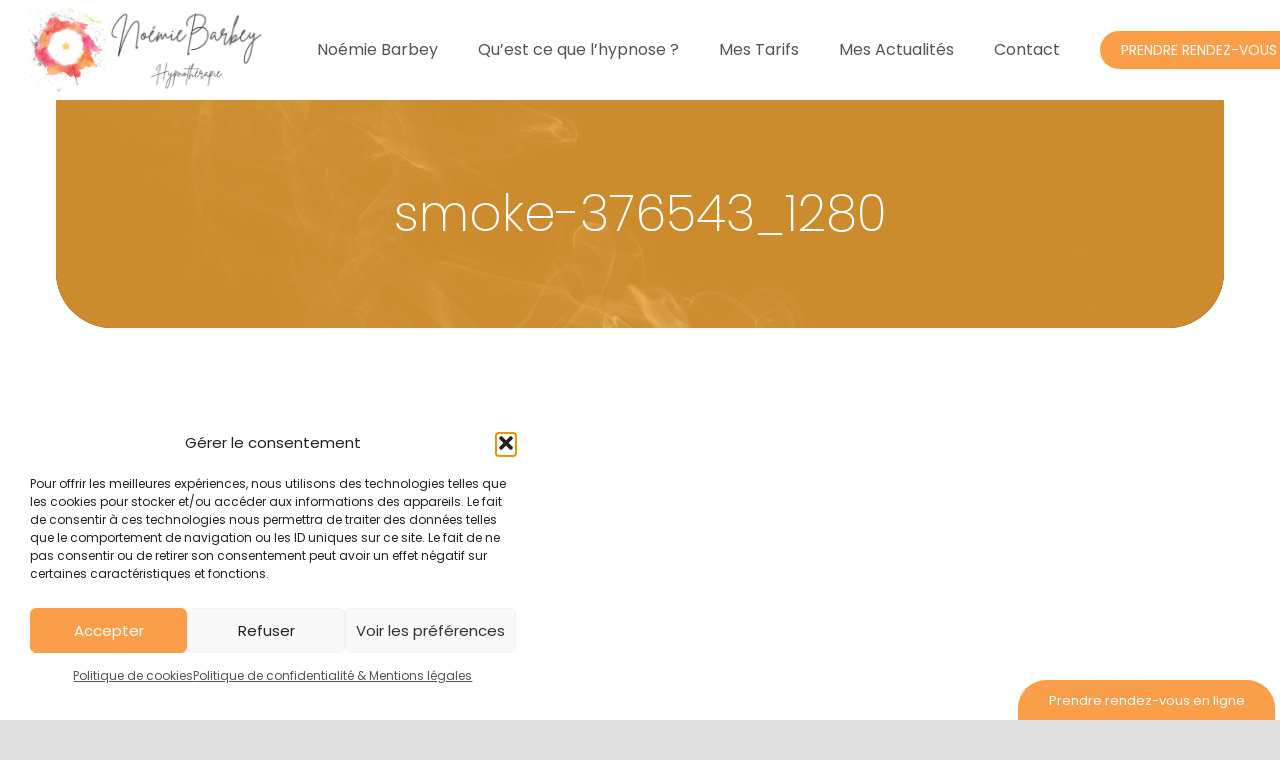

--- FILE ---
content_type: text/html; charset=utf-8
request_url: https://www.google.com/recaptcha/api2/anchor?ar=1&k=6LflphMjAAAAAHOEv5NkcnIHLZAmuSDdcd28yrCz&co=aHR0cHM6Ly9oeXBub2JlcnJ5LmNvbTo0NDM.&hl=en&v=PoyoqOPhxBO7pBk68S4YbpHZ&size=invisible&anchor-ms=20000&execute-ms=30000&cb=g0g3xpskb5y3
body_size: 48766
content:
<!DOCTYPE HTML><html dir="ltr" lang="en"><head><meta http-equiv="Content-Type" content="text/html; charset=UTF-8">
<meta http-equiv="X-UA-Compatible" content="IE=edge">
<title>reCAPTCHA</title>
<style type="text/css">
/* cyrillic-ext */
@font-face {
  font-family: 'Roboto';
  font-style: normal;
  font-weight: 400;
  font-stretch: 100%;
  src: url(//fonts.gstatic.com/s/roboto/v48/KFO7CnqEu92Fr1ME7kSn66aGLdTylUAMa3GUBHMdazTgWw.woff2) format('woff2');
  unicode-range: U+0460-052F, U+1C80-1C8A, U+20B4, U+2DE0-2DFF, U+A640-A69F, U+FE2E-FE2F;
}
/* cyrillic */
@font-face {
  font-family: 'Roboto';
  font-style: normal;
  font-weight: 400;
  font-stretch: 100%;
  src: url(//fonts.gstatic.com/s/roboto/v48/KFO7CnqEu92Fr1ME7kSn66aGLdTylUAMa3iUBHMdazTgWw.woff2) format('woff2');
  unicode-range: U+0301, U+0400-045F, U+0490-0491, U+04B0-04B1, U+2116;
}
/* greek-ext */
@font-face {
  font-family: 'Roboto';
  font-style: normal;
  font-weight: 400;
  font-stretch: 100%;
  src: url(//fonts.gstatic.com/s/roboto/v48/KFO7CnqEu92Fr1ME7kSn66aGLdTylUAMa3CUBHMdazTgWw.woff2) format('woff2');
  unicode-range: U+1F00-1FFF;
}
/* greek */
@font-face {
  font-family: 'Roboto';
  font-style: normal;
  font-weight: 400;
  font-stretch: 100%;
  src: url(//fonts.gstatic.com/s/roboto/v48/KFO7CnqEu92Fr1ME7kSn66aGLdTylUAMa3-UBHMdazTgWw.woff2) format('woff2');
  unicode-range: U+0370-0377, U+037A-037F, U+0384-038A, U+038C, U+038E-03A1, U+03A3-03FF;
}
/* math */
@font-face {
  font-family: 'Roboto';
  font-style: normal;
  font-weight: 400;
  font-stretch: 100%;
  src: url(//fonts.gstatic.com/s/roboto/v48/KFO7CnqEu92Fr1ME7kSn66aGLdTylUAMawCUBHMdazTgWw.woff2) format('woff2');
  unicode-range: U+0302-0303, U+0305, U+0307-0308, U+0310, U+0312, U+0315, U+031A, U+0326-0327, U+032C, U+032F-0330, U+0332-0333, U+0338, U+033A, U+0346, U+034D, U+0391-03A1, U+03A3-03A9, U+03B1-03C9, U+03D1, U+03D5-03D6, U+03F0-03F1, U+03F4-03F5, U+2016-2017, U+2034-2038, U+203C, U+2040, U+2043, U+2047, U+2050, U+2057, U+205F, U+2070-2071, U+2074-208E, U+2090-209C, U+20D0-20DC, U+20E1, U+20E5-20EF, U+2100-2112, U+2114-2115, U+2117-2121, U+2123-214F, U+2190, U+2192, U+2194-21AE, U+21B0-21E5, U+21F1-21F2, U+21F4-2211, U+2213-2214, U+2216-22FF, U+2308-230B, U+2310, U+2319, U+231C-2321, U+2336-237A, U+237C, U+2395, U+239B-23B7, U+23D0, U+23DC-23E1, U+2474-2475, U+25AF, U+25B3, U+25B7, U+25BD, U+25C1, U+25CA, U+25CC, U+25FB, U+266D-266F, U+27C0-27FF, U+2900-2AFF, U+2B0E-2B11, U+2B30-2B4C, U+2BFE, U+3030, U+FF5B, U+FF5D, U+1D400-1D7FF, U+1EE00-1EEFF;
}
/* symbols */
@font-face {
  font-family: 'Roboto';
  font-style: normal;
  font-weight: 400;
  font-stretch: 100%;
  src: url(//fonts.gstatic.com/s/roboto/v48/KFO7CnqEu92Fr1ME7kSn66aGLdTylUAMaxKUBHMdazTgWw.woff2) format('woff2');
  unicode-range: U+0001-000C, U+000E-001F, U+007F-009F, U+20DD-20E0, U+20E2-20E4, U+2150-218F, U+2190, U+2192, U+2194-2199, U+21AF, U+21E6-21F0, U+21F3, U+2218-2219, U+2299, U+22C4-22C6, U+2300-243F, U+2440-244A, U+2460-24FF, U+25A0-27BF, U+2800-28FF, U+2921-2922, U+2981, U+29BF, U+29EB, U+2B00-2BFF, U+4DC0-4DFF, U+FFF9-FFFB, U+10140-1018E, U+10190-1019C, U+101A0, U+101D0-101FD, U+102E0-102FB, U+10E60-10E7E, U+1D2C0-1D2D3, U+1D2E0-1D37F, U+1F000-1F0FF, U+1F100-1F1AD, U+1F1E6-1F1FF, U+1F30D-1F30F, U+1F315, U+1F31C, U+1F31E, U+1F320-1F32C, U+1F336, U+1F378, U+1F37D, U+1F382, U+1F393-1F39F, U+1F3A7-1F3A8, U+1F3AC-1F3AF, U+1F3C2, U+1F3C4-1F3C6, U+1F3CA-1F3CE, U+1F3D4-1F3E0, U+1F3ED, U+1F3F1-1F3F3, U+1F3F5-1F3F7, U+1F408, U+1F415, U+1F41F, U+1F426, U+1F43F, U+1F441-1F442, U+1F444, U+1F446-1F449, U+1F44C-1F44E, U+1F453, U+1F46A, U+1F47D, U+1F4A3, U+1F4B0, U+1F4B3, U+1F4B9, U+1F4BB, U+1F4BF, U+1F4C8-1F4CB, U+1F4D6, U+1F4DA, U+1F4DF, U+1F4E3-1F4E6, U+1F4EA-1F4ED, U+1F4F7, U+1F4F9-1F4FB, U+1F4FD-1F4FE, U+1F503, U+1F507-1F50B, U+1F50D, U+1F512-1F513, U+1F53E-1F54A, U+1F54F-1F5FA, U+1F610, U+1F650-1F67F, U+1F687, U+1F68D, U+1F691, U+1F694, U+1F698, U+1F6AD, U+1F6B2, U+1F6B9-1F6BA, U+1F6BC, U+1F6C6-1F6CF, U+1F6D3-1F6D7, U+1F6E0-1F6EA, U+1F6F0-1F6F3, U+1F6F7-1F6FC, U+1F700-1F7FF, U+1F800-1F80B, U+1F810-1F847, U+1F850-1F859, U+1F860-1F887, U+1F890-1F8AD, U+1F8B0-1F8BB, U+1F8C0-1F8C1, U+1F900-1F90B, U+1F93B, U+1F946, U+1F984, U+1F996, U+1F9E9, U+1FA00-1FA6F, U+1FA70-1FA7C, U+1FA80-1FA89, U+1FA8F-1FAC6, U+1FACE-1FADC, U+1FADF-1FAE9, U+1FAF0-1FAF8, U+1FB00-1FBFF;
}
/* vietnamese */
@font-face {
  font-family: 'Roboto';
  font-style: normal;
  font-weight: 400;
  font-stretch: 100%;
  src: url(//fonts.gstatic.com/s/roboto/v48/KFO7CnqEu92Fr1ME7kSn66aGLdTylUAMa3OUBHMdazTgWw.woff2) format('woff2');
  unicode-range: U+0102-0103, U+0110-0111, U+0128-0129, U+0168-0169, U+01A0-01A1, U+01AF-01B0, U+0300-0301, U+0303-0304, U+0308-0309, U+0323, U+0329, U+1EA0-1EF9, U+20AB;
}
/* latin-ext */
@font-face {
  font-family: 'Roboto';
  font-style: normal;
  font-weight: 400;
  font-stretch: 100%;
  src: url(//fonts.gstatic.com/s/roboto/v48/KFO7CnqEu92Fr1ME7kSn66aGLdTylUAMa3KUBHMdazTgWw.woff2) format('woff2');
  unicode-range: U+0100-02BA, U+02BD-02C5, U+02C7-02CC, U+02CE-02D7, U+02DD-02FF, U+0304, U+0308, U+0329, U+1D00-1DBF, U+1E00-1E9F, U+1EF2-1EFF, U+2020, U+20A0-20AB, U+20AD-20C0, U+2113, U+2C60-2C7F, U+A720-A7FF;
}
/* latin */
@font-face {
  font-family: 'Roboto';
  font-style: normal;
  font-weight: 400;
  font-stretch: 100%;
  src: url(//fonts.gstatic.com/s/roboto/v48/KFO7CnqEu92Fr1ME7kSn66aGLdTylUAMa3yUBHMdazQ.woff2) format('woff2');
  unicode-range: U+0000-00FF, U+0131, U+0152-0153, U+02BB-02BC, U+02C6, U+02DA, U+02DC, U+0304, U+0308, U+0329, U+2000-206F, U+20AC, U+2122, U+2191, U+2193, U+2212, U+2215, U+FEFF, U+FFFD;
}
/* cyrillic-ext */
@font-face {
  font-family: 'Roboto';
  font-style: normal;
  font-weight: 500;
  font-stretch: 100%;
  src: url(//fonts.gstatic.com/s/roboto/v48/KFO7CnqEu92Fr1ME7kSn66aGLdTylUAMa3GUBHMdazTgWw.woff2) format('woff2');
  unicode-range: U+0460-052F, U+1C80-1C8A, U+20B4, U+2DE0-2DFF, U+A640-A69F, U+FE2E-FE2F;
}
/* cyrillic */
@font-face {
  font-family: 'Roboto';
  font-style: normal;
  font-weight: 500;
  font-stretch: 100%;
  src: url(//fonts.gstatic.com/s/roboto/v48/KFO7CnqEu92Fr1ME7kSn66aGLdTylUAMa3iUBHMdazTgWw.woff2) format('woff2');
  unicode-range: U+0301, U+0400-045F, U+0490-0491, U+04B0-04B1, U+2116;
}
/* greek-ext */
@font-face {
  font-family: 'Roboto';
  font-style: normal;
  font-weight: 500;
  font-stretch: 100%;
  src: url(//fonts.gstatic.com/s/roboto/v48/KFO7CnqEu92Fr1ME7kSn66aGLdTylUAMa3CUBHMdazTgWw.woff2) format('woff2');
  unicode-range: U+1F00-1FFF;
}
/* greek */
@font-face {
  font-family: 'Roboto';
  font-style: normal;
  font-weight: 500;
  font-stretch: 100%;
  src: url(//fonts.gstatic.com/s/roboto/v48/KFO7CnqEu92Fr1ME7kSn66aGLdTylUAMa3-UBHMdazTgWw.woff2) format('woff2');
  unicode-range: U+0370-0377, U+037A-037F, U+0384-038A, U+038C, U+038E-03A1, U+03A3-03FF;
}
/* math */
@font-face {
  font-family: 'Roboto';
  font-style: normal;
  font-weight: 500;
  font-stretch: 100%;
  src: url(//fonts.gstatic.com/s/roboto/v48/KFO7CnqEu92Fr1ME7kSn66aGLdTylUAMawCUBHMdazTgWw.woff2) format('woff2');
  unicode-range: U+0302-0303, U+0305, U+0307-0308, U+0310, U+0312, U+0315, U+031A, U+0326-0327, U+032C, U+032F-0330, U+0332-0333, U+0338, U+033A, U+0346, U+034D, U+0391-03A1, U+03A3-03A9, U+03B1-03C9, U+03D1, U+03D5-03D6, U+03F0-03F1, U+03F4-03F5, U+2016-2017, U+2034-2038, U+203C, U+2040, U+2043, U+2047, U+2050, U+2057, U+205F, U+2070-2071, U+2074-208E, U+2090-209C, U+20D0-20DC, U+20E1, U+20E5-20EF, U+2100-2112, U+2114-2115, U+2117-2121, U+2123-214F, U+2190, U+2192, U+2194-21AE, U+21B0-21E5, U+21F1-21F2, U+21F4-2211, U+2213-2214, U+2216-22FF, U+2308-230B, U+2310, U+2319, U+231C-2321, U+2336-237A, U+237C, U+2395, U+239B-23B7, U+23D0, U+23DC-23E1, U+2474-2475, U+25AF, U+25B3, U+25B7, U+25BD, U+25C1, U+25CA, U+25CC, U+25FB, U+266D-266F, U+27C0-27FF, U+2900-2AFF, U+2B0E-2B11, U+2B30-2B4C, U+2BFE, U+3030, U+FF5B, U+FF5D, U+1D400-1D7FF, U+1EE00-1EEFF;
}
/* symbols */
@font-face {
  font-family: 'Roboto';
  font-style: normal;
  font-weight: 500;
  font-stretch: 100%;
  src: url(//fonts.gstatic.com/s/roboto/v48/KFO7CnqEu92Fr1ME7kSn66aGLdTylUAMaxKUBHMdazTgWw.woff2) format('woff2');
  unicode-range: U+0001-000C, U+000E-001F, U+007F-009F, U+20DD-20E0, U+20E2-20E4, U+2150-218F, U+2190, U+2192, U+2194-2199, U+21AF, U+21E6-21F0, U+21F3, U+2218-2219, U+2299, U+22C4-22C6, U+2300-243F, U+2440-244A, U+2460-24FF, U+25A0-27BF, U+2800-28FF, U+2921-2922, U+2981, U+29BF, U+29EB, U+2B00-2BFF, U+4DC0-4DFF, U+FFF9-FFFB, U+10140-1018E, U+10190-1019C, U+101A0, U+101D0-101FD, U+102E0-102FB, U+10E60-10E7E, U+1D2C0-1D2D3, U+1D2E0-1D37F, U+1F000-1F0FF, U+1F100-1F1AD, U+1F1E6-1F1FF, U+1F30D-1F30F, U+1F315, U+1F31C, U+1F31E, U+1F320-1F32C, U+1F336, U+1F378, U+1F37D, U+1F382, U+1F393-1F39F, U+1F3A7-1F3A8, U+1F3AC-1F3AF, U+1F3C2, U+1F3C4-1F3C6, U+1F3CA-1F3CE, U+1F3D4-1F3E0, U+1F3ED, U+1F3F1-1F3F3, U+1F3F5-1F3F7, U+1F408, U+1F415, U+1F41F, U+1F426, U+1F43F, U+1F441-1F442, U+1F444, U+1F446-1F449, U+1F44C-1F44E, U+1F453, U+1F46A, U+1F47D, U+1F4A3, U+1F4B0, U+1F4B3, U+1F4B9, U+1F4BB, U+1F4BF, U+1F4C8-1F4CB, U+1F4D6, U+1F4DA, U+1F4DF, U+1F4E3-1F4E6, U+1F4EA-1F4ED, U+1F4F7, U+1F4F9-1F4FB, U+1F4FD-1F4FE, U+1F503, U+1F507-1F50B, U+1F50D, U+1F512-1F513, U+1F53E-1F54A, U+1F54F-1F5FA, U+1F610, U+1F650-1F67F, U+1F687, U+1F68D, U+1F691, U+1F694, U+1F698, U+1F6AD, U+1F6B2, U+1F6B9-1F6BA, U+1F6BC, U+1F6C6-1F6CF, U+1F6D3-1F6D7, U+1F6E0-1F6EA, U+1F6F0-1F6F3, U+1F6F7-1F6FC, U+1F700-1F7FF, U+1F800-1F80B, U+1F810-1F847, U+1F850-1F859, U+1F860-1F887, U+1F890-1F8AD, U+1F8B0-1F8BB, U+1F8C0-1F8C1, U+1F900-1F90B, U+1F93B, U+1F946, U+1F984, U+1F996, U+1F9E9, U+1FA00-1FA6F, U+1FA70-1FA7C, U+1FA80-1FA89, U+1FA8F-1FAC6, U+1FACE-1FADC, U+1FADF-1FAE9, U+1FAF0-1FAF8, U+1FB00-1FBFF;
}
/* vietnamese */
@font-face {
  font-family: 'Roboto';
  font-style: normal;
  font-weight: 500;
  font-stretch: 100%;
  src: url(//fonts.gstatic.com/s/roboto/v48/KFO7CnqEu92Fr1ME7kSn66aGLdTylUAMa3OUBHMdazTgWw.woff2) format('woff2');
  unicode-range: U+0102-0103, U+0110-0111, U+0128-0129, U+0168-0169, U+01A0-01A1, U+01AF-01B0, U+0300-0301, U+0303-0304, U+0308-0309, U+0323, U+0329, U+1EA0-1EF9, U+20AB;
}
/* latin-ext */
@font-face {
  font-family: 'Roboto';
  font-style: normal;
  font-weight: 500;
  font-stretch: 100%;
  src: url(//fonts.gstatic.com/s/roboto/v48/KFO7CnqEu92Fr1ME7kSn66aGLdTylUAMa3KUBHMdazTgWw.woff2) format('woff2');
  unicode-range: U+0100-02BA, U+02BD-02C5, U+02C7-02CC, U+02CE-02D7, U+02DD-02FF, U+0304, U+0308, U+0329, U+1D00-1DBF, U+1E00-1E9F, U+1EF2-1EFF, U+2020, U+20A0-20AB, U+20AD-20C0, U+2113, U+2C60-2C7F, U+A720-A7FF;
}
/* latin */
@font-face {
  font-family: 'Roboto';
  font-style: normal;
  font-weight: 500;
  font-stretch: 100%;
  src: url(//fonts.gstatic.com/s/roboto/v48/KFO7CnqEu92Fr1ME7kSn66aGLdTylUAMa3yUBHMdazQ.woff2) format('woff2');
  unicode-range: U+0000-00FF, U+0131, U+0152-0153, U+02BB-02BC, U+02C6, U+02DA, U+02DC, U+0304, U+0308, U+0329, U+2000-206F, U+20AC, U+2122, U+2191, U+2193, U+2212, U+2215, U+FEFF, U+FFFD;
}
/* cyrillic-ext */
@font-face {
  font-family: 'Roboto';
  font-style: normal;
  font-weight: 900;
  font-stretch: 100%;
  src: url(//fonts.gstatic.com/s/roboto/v48/KFO7CnqEu92Fr1ME7kSn66aGLdTylUAMa3GUBHMdazTgWw.woff2) format('woff2');
  unicode-range: U+0460-052F, U+1C80-1C8A, U+20B4, U+2DE0-2DFF, U+A640-A69F, U+FE2E-FE2F;
}
/* cyrillic */
@font-face {
  font-family: 'Roboto';
  font-style: normal;
  font-weight: 900;
  font-stretch: 100%;
  src: url(//fonts.gstatic.com/s/roboto/v48/KFO7CnqEu92Fr1ME7kSn66aGLdTylUAMa3iUBHMdazTgWw.woff2) format('woff2');
  unicode-range: U+0301, U+0400-045F, U+0490-0491, U+04B0-04B1, U+2116;
}
/* greek-ext */
@font-face {
  font-family: 'Roboto';
  font-style: normal;
  font-weight: 900;
  font-stretch: 100%;
  src: url(//fonts.gstatic.com/s/roboto/v48/KFO7CnqEu92Fr1ME7kSn66aGLdTylUAMa3CUBHMdazTgWw.woff2) format('woff2');
  unicode-range: U+1F00-1FFF;
}
/* greek */
@font-face {
  font-family: 'Roboto';
  font-style: normal;
  font-weight: 900;
  font-stretch: 100%;
  src: url(//fonts.gstatic.com/s/roboto/v48/KFO7CnqEu92Fr1ME7kSn66aGLdTylUAMa3-UBHMdazTgWw.woff2) format('woff2');
  unicode-range: U+0370-0377, U+037A-037F, U+0384-038A, U+038C, U+038E-03A1, U+03A3-03FF;
}
/* math */
@font-face {
  font-family: 'Roboto';
  font-style: normal;
  font-weight: 900;
  font-stretch: 100%;
  src: url(//fonts.gstatic.com/s/roboto/v48/KFO7CnqEu92Fr1ME7kSn66aGLdTylUAMawCUBHMdazTgWw.woff2) format('woff2');
  unicode-range: U+0302-0303, U+0305, U+0307-0308, U+0310, U+0312, U+0315, U+031A, U+0326-0327, U+032C, U+032F-0330, U+0332-0333, U+0338, U+033A, U+0346, U+034D, U+0391-03A1, U+03A3-03A9, U+03B1-03C9, U+03D1, U+03D5-03D6, U+03F0-03F1, U+03F4-03F5, U+2016-2017, U+2034-2038, U+203C, U+2040, U+2043, U+2047, U+2050, U+2057, U+205F, U+2070-2071, U+2074-208E, U+2090-209C, U+20D0-20DC, U+20E1, U+20E5-20EF, U+2100-2112, U+2114-2115, U+2117-2121, U+2123-214F, U+2190, U+2192, U+2194-21AE, U+21B0-21E5, U+21F1-21F2, U+21F4-2211, U+2213-2214, U+2216-22FF, U+2308-230B, U+2310, U+2319, U+231C-2321, U+2336-237A, U+237C, U+2395, U+239B-23B7, U+23D0, U+23DC-23E1, U+2474-2475, U+25AF, U+25B3, U+25B7, U+25BD, U+25C1, U+25CA, U+25CC, U+25FB, U+266D-266F, U+27C0-27FF, U+2900-2AFF, U+2B0E-2B11, U+2B30-2B4C, U+2BFE, U+3030, U+FF5B, U+FF5D, U+1D400-1D7FF, U+1EE00-1EEFF;
}
/* symbols */
@font-face {
  font-family: 'Roboto';
  font-style: normal;
  font-weight: 900;
  font-stretch: 100%;
  src: url(//fonts.gstatic.com/s/roboto/v48/KFO7CnqEu92Fr1ME7kSn66aGLdTylUAMaxKUBHMdazTgWw.woff2) format('woff2');
  unicode-range: U+0001-000C, U+000E-001F, U+007F-009F, U+20DD-20E0, U+20E2-20E4, U+2150-218F, U+2190, U+2192, U+2194-2199, U+21AF, U+21E6-21F0, U+21F3, U+2218-2219, U+2299, U+22C4-22C6, U+2300-243F, U+2440-244A, U+2460-24FF, U+25A0-27BF, U+2800-28FF, U+2921-2922, U+2981, U+29BF, U+29EB, U+2B00-2BFF, U+4DC0-4DFF, U+FFF9-FFFB, U+10140-1018E, U+10190-1019C, U+101A0, U+101D0-101FD, U+102E0-102FB, U+10E60-10E7E, U+1D2C0-1D2D3, U+1D2E0-1D37F, U+1F000-1F0FF, U+1F100-1F1AD, U+1F1E6-1F1FF, U+1F30D-1F30F, U+1F315, U+1F31C, U+1F31E, U+1F320-1F32C, U+1F336, U+1F378, U+1F37D, U+1F382, U+1F393-1F39F, U+1F3A7-1F3A8, U+1F3AC-1F3AF, U+1F3C2, U+1F3C4-1F3C6, U+1F3CA-1F3CE, U+1F3D4-1F3E0, U+1F3ED, U+1F3F1-1F3F3, U+1F3F5-1F3F7, U+1F408, U+1F415, U+1F41F, U+1F426, U+1F43F, U+1F441-1F442, U+1F444, U+1F446-1F449, U+1F44C-1F44E, U+1F453, U+1F46A, U+1F47D, U+1F4A3, U+1F4B0, U+1F4B3, U+1F4B9, U+1F4BB, U+1F4BF, U+1F4C8-1F4CB, U+1F4D6, U+1F4DA, U+1F4DF, U+1F4E3-1F4E6, U+1F4EA-1F4ED, U+1F4F7, U+1F4F9-1F4FB, U+1F4FD-1F4FE, U+1F503, U+1F507-1F50B, U+1F50D, U+1F512-1F513, U+1F53E-1F54A, U+1F54F-1F5FA, U+1F610, U+1F650-1F67F, U+1F687, U+1F68D, U+1F691, U+1F694, U+1F698, U+1F6AD, U+1F6B2, U+1F6B9-1F6BA, U+1F6BC, U+1F6C6-1F6CF, U+1F6D3-1F6D7, U+1F6E0-1F6EA, U+1F6F0-1F6F3, U+1F6F7-1F6FC, U+1F700-1F7FF, U+1F800-1F80B, U+1F810-1F847, U+1F850-1F859, U+1F860-1F887, U+1F890-1F8AD, U+1F8B0-1F8BB, U+1F8C0-1F8C1, U+1F900-1F90B, U+1F93B, U+1F946, U+1F984, U+1F996, U+1F9E9, U+1FA00-1FA6F, U+1FA70-1FA7C, U+1FA80-1FA89, U+1FA8F-1FAC6, U+1FACE-1FADC, U+1FADF-1FAE9, U+1FAF0-1FAF8, U+1FB00-1FBFF;
}
/* vietnamese */
@font-face {
  font-family: 'Roboto';
  font-style: normal;
  font-weight: 900;
  font-stretch: 100%;
  src: url(//fonts.gstatic.com/s/roboto/v48/KFO7CnqEu92Fr1ME7kSn66aGLdTylUAMa3OUBHMdazTgWw.woff2) format('woff2');
  unicode-range: U+0102-0103, U+0110-0111, U+0128-0129, U+0168-0169, U+01A0-01A1, U+01AF-01B0, U+0300-0301, U+0303-0304, U+0308-0309, U+0323, U+0329, U+1EA0-1EF9, U+20AB;
}
/* latin-ext */
@font-face {
  font-family: 'Roboto';
  font-style: normal;
  font-weight: 900;
  font-stretch: 100%;
  src: url(//fonts.gstatic.com/s/roboto/v48/KFO7CnqEu92Fr1ME7kSn66aGLdTylUAMa3KUBHMdazTgWw.woff2) format('woff2');
  unicode-range: U+0100-02BA, U+02BD-02C5, U+02C7-02CC, U+02CE-02D7, U+02DD-02FF, U+0304, U+0308, U+0329, U+1D00-1DBF, U+1E00-1E9F, U+1EF2-1EFF, U+2020, U+20A0-20AB, U+20AD-20C0, U+2113, U+2C60-2C7F, U+A720-A7FF;
}
/* latin */
@font-face {
  font-family: 'Roboto';
  font-style: normal;
  font-weight: 900;
  font-stretch: 100%;
  src: url(//fonts.gstatic.com/s/roboto/v48/KFO7CnqEu92Fr1ME7kSn66aGLdTylUAMa3yUBHMdazQ.woff2) format('woff2');
  unicode-range: U+0000-00FF, U+0131, U+0152-0153, U+02BB-02BC, U+02C6, U+02DA, U+02DC, U+0304, U+0308, U+0329, U+2000-206F, U+20AC, U+2122, U+2191, U+2193, U+2212, U+2215, U+FEFF, U+FFFD;
}

</style>
<link rel="stylesheet" type="text/css" href="https://www.gstatic.com/recaptcha/releases/PoyoqOPhxBO7pBk68S4YbpHZ/styles__ltr.css">
<script nonce="P0xITop3eUNpk9dro2wZXQ" type="text/javascript">window['__recaptcha_api'] = 'https://www.google.com/recaptcha/api2/';</script>
<script type="text/javascript" src="https://www.gstatic.com/recaptcha/releases/PoyoqOPhxBO7pBk68S4YbpHZ/recaptcha__en.js" nonce="P0xITop3eUNpk9dro2wZXQ">
      
    </script></head>
<body><div id="rc-anchor-alert" class="rc-anchor-alert"></div>
<input type="hidden" id="recaptcha-token" value="[base64]">
<script type="text/javascript" nonce="P0xITop3eUNpk9dro2wZXQ">
      recaptcha.anchor.Main.init("[\x22ainput\x22,[\x22bgdata\x22,\x22\x22,\[base64]/[base64]/[base64]/[base64]/[base64]/[base64]/[base64]/[base64]/[base64]/[base64]\\u003d\x22,\[base64]\\u003d\x22,\[base64]/CqFjCi8O2ecKDwq9aQzzDl8OYw6hsw58Ew67CvsOVU8K5XStPTMKvw6nCpMOzwpcMasOZw63Cr8K3SlZXdcK+w6oxwqAtWMOfw4oMw4MOQcOEw445wpNvPMO/wr8/w6bDsjDDvVPCqMK3w6I9wqrDjyjDnn5uQcKXw7Fwwo3ClsK0w4bCjV7DncKRw69DbgnCk8O3w7rCn13DsMOAwrPDizrCjsKpdMOxQ3I4Kl3DjxbCksKxa8KPN8K0fkFaTzhsw780w6XCpcKAMcO3A8K5w4xhUQdPwpVSHi/[base64]/w4XDnFpMw43Cq8KIalHDmsO3IMKYwrcGwq7DonoORh82K33Ch1x0MMO5wpMpw6BmwpxmwprCosObw4hUbE0aFcKKw5JBV8KEYcOPMDLDpksOw7nChVfDi8KfSmHDhcOnwp7CplU/worCicKue8Oiwq3Di2QYJC7CrsKVw6rCn8K0JidpXQo5YcKTwqjCocKZw7zCg1rDny7CncKxw6/[base64]/Cq19eCsOhwolqw7jCksOlw6rClMKgDcOow4fCjHEqw55Ww5VUJ8KdCMK2woAbZcOhwqpgwpw0R8OMw6d9Kg/DjMO4wqkIw7cQZsKcAsO4wrrCjsOoRCBhan/CuFzCkR7DpMKLbsOLwqjCncO0Ni4HNj/Cnx44DXx6MsKCw5o1woIPfVsoEMO0wq0TdcOawpNXbsOqw64XwqzDkiXCoRROH8KJwqTChsKTw5DDjMOjw7jCssKyw6TCo8OHw6BEw65HF8KKRsKXw5Fhw4zCtA1bAxIPb8OYADIyQcKuKCzDiRpkWnsHwp/Cg8OCw5LCqcK5QsK3YMOGWUZDw4Z4woHDmmEsPsOZSkfDiCnDnsO3ADXCo8KRL8OVZDdJK8OPfcOROybDuSF6w64Cwo07ZcO5w4nCkcKVwonCpMOLw4tZwrZqw4HCplPCkcOPwqLDkUDCp8OCwrBVXsK3DGzDksORAsOsXcKswq/DoCvChMKmN8KfFU52w6bDv8KVwo0vX8KawoTCsC7DhcOVH8KPwoEvw7vCkMO2w7/CkDdHwpc/w4bDuMK5IsKww5LDvMK5VsO/awdjw7kawol7wrrCiyPCq8O3dDUww6jCmsK9TxsGw63CicOmw50iwpbDg8OWw5rCg3d/c2/[base64]/w6PDq8Kdw73CggMyD8O3Ez/DvDNBw6zCv8OPYMOSwpHDnyLDt8KfwqQpF8KTwrnDj8OMQx4+QMKmw4HCplcobWZqw7rDscK8w6Y+RBvCqsKfw6nDgsK2woPCuR0tw51dw53DjD/Do8OgT1FFCH4zw51oR8Kzw4tIdlrDvcKywqzDtGgJNMKAAcKLw5QKw6hNB8K5KmzDrQYqUsKQw79PwpUwYnNKwow6V3/ClDXDl8Kaw5NlAsKHX2PDncOAw6bCkSDDpsORw7bCqcOVRcOXHmXCgcKJw4PCry8sZmPDkk7DiBHDrMKQTndPUcKvBMOfF0oGCWwhw5JlOlLClS4sD3FffMOLGSfDisOIwp/Dh3cpEsOMFAbDvBDCg8KUCVQCwrt3FVfCjVYLw7TDqi7DhcKtWwXCqMKewpggH8KsJ8OefjHClhdew5nDtwHCvMOiw4DClcO+Z1xHwqEOw4MxMMOBUMOSwqfDv21lw57CtCpDw6HChF3CtnF+wqALY8O5c8Kcwpo9Fi/DnhsjDsK2XmLCgsKTw6R7wrx6w7EuwprDhMK2w53Cv1bChkJNRsONVVVMYRHDnGBPwqbCuDfCt8OoNRskw48dNUNSw73CoMOuLGDCnUozdcOkLsKkJMKFQMOHwrlLwpXCr3oTH0/DuEnDsF7CvERYCMKfw59OP8OoPUUowrDDpsK7ZVRKccKFOcKAwo7CmDrCigc2O315wr/ClWDDk1fDqUxdLh11w4vCtXnDrMOfw5YSw5RlbyN0w6xiHGN2EsOMw5M7wpUdw4Zzwr/DiMKpw7vDgR7CpAPDv8K5akJBR33ChMOUwrLCtFLCoC5SYA3DsMO1XMOCw5psW8KGw4jDrsK0KMKvZsKEwoMGw7gfw5xsw7TDolPCjHNJVsKDw5olw6kfKAlgw4YEw7DCvcK7w6zDk2FBYsKDw4/CsFxQw5DDk8OvTcOpYFDCiwTDoi3CiMKhcE3Cp8O0XMOswp8ZWxVvcjHDpcKYGWvDnhgdDGwDIw3CoTLDjcK/QcKgesKzbyTDmSbCv2TDp39Lwo4Va8OwZ8O+wrTCqGkaF3XCpsKObCpYw4h/wpomw5MQey8ywpABNVvCkALCgWAMwrTCl8KMwqxHw5jDisOYZG9wd8KgdMOkwptNEsK+w4JzVl0qw5HDmDcqYsKFQ8KTKMOhwqcuIsKzw53CuyhREw0mBcOiHsKbwqI9aFbCq1QwJcK+wo3DmADCiAp/w5nCiB/[base64]/Dr1HDg8KjIMOOAMK7w7p/MmBjw6l/O8OYdAEIAirCncOGw7wzCUh8wotiw6/DsBPDqsOSw5jDgwgYChUtemsSw4ZJwp1Aw4ktAsOMVsOiY8Kse3IwMWXCk24bXMOEbQsiwqnCohNOwobCjlLCuUzDuMKQwrXCmsOlJ8OFb8KvNGnDikrCocO/w4zDusK6fSXCs8OzaMKVwo7DrCPDhsKdVcKpMhVuYC45E8OHwo3CnF3CucO0J8OSw6DCoDbDo8OVwok7wrclw5MEIMKpCiLDp8Opw5vCo8OEwrIyw5oiPT/ChnMBQMOhwrDDrFjCnMKdK8KmacKTw592w4jDtzrDuFRzZcKuQMOlCH9KHcKuWcOTwoA/FsO5RDjDosK+w5TDtsK2RnzDhmE+TsOFBUbDjcOBw68pw6pEOwxaZcKEIMOow7zCn8OCw4HCq8OWw6nCrkHDrcKgw55cDTzCjVbCpMK4b8O7w5/DiH4Yw4bDrjYowonDpVfDpg55AsK+woQtwrcLw7fCnMKow5zCnXQhXTjCsMOeeGloecKJw4s1CGPCusOewrjCoDl9w60uRWMZwoIsw5fCi8Kkwr8IwqbCu8OJwosywpc0w7IccV3Dq0l7ACMew5QPXSx4BsKPwpHDgiJPcnsnwqTDqsK7CThxBVA/w6nDl8Klw6zDtMO/w7VYwqHDqsOpwpYLJMKew6bDjMKjwoTCtkhjw77CksKIRcOCOcOHw4PDlcOPKMOvLWIUQAfDrgUfw5M9wpXDsFjDpjHClMO5w73DvgvDgcKDWBnDmhtewqIPKcOROHTCt0bCtltCGcKiKDLCoDdMw7/CliE+w4LCpSnDkVVvw4ZxUwMrwr0KwrpcbCnDrGNJZMOaw50lwpDDvcKILMOkZMKpw6bDrcOCUEhFw6jCicKAw4t0w4bCgyPCmcOqw7l5wolLw4nDk8KIw7hnYULCv3kjw74Aw7jDisKHwpg6Mip5wo5jwq/DlwjDqMK/[base64]/w6VcaxvCnBpabFnCmjHCji5PGzw6BmnCl8OTCsOsdMOtw6zCoh7DuMOEPMKfw4wWcMOrUAzCj8KGKjh5GcOGUVLDmMOkABnDlsKgwqzDkMO9GMKJCsKpQmZ3HDfDt8KqDhzCgcKZw4TCh8OzfwHCoBgmMsKNIR/[base64]/KcK+w7wMw4I5w6nDkMK5wo59SMK1wr3DghNWTcKzw4Nlwo8Uw71kw5NuSsKLLcO0AcOoDhM5bj58YjjDnQXDgMKcF8OgwrJcQQMXBcKAwpDDkDrDg1hlCMKEw7fCmsKZw77Dk8KdDMOIw4DDtw/ClsONwoTDjDUHCMO+wqpVw4U7wq9Vw6YbwpZ1w550GXU+RsKSRsOBw6kTQ8KPwp/[base64]/VcOEMzrCicKMciI8KHNdSDvCiW9UbWTDp8KmV1ZTTMKcZMOowqfDuUnDksKSwrJHw5/ClQ3Cu8KSFXPDkcOHRcKTPF7Do2LCnW17wqBOw74DwpfCmUTDq8K5fljCp8OyAmPDsi7Cl20cw5HDni8ywpwJw43ChlskwroKcsK3JsK/wpzDtBldw7/CnsOnXMO9w5tRw6Q5wqnClSQKHVjCt3XClcKAw6jCl0TDqXQscAkGEcKxwoEzw57DgMKdwq7CogrCiwZXwp4FX8Ohwp7DjcO5wp3Ciz0Zw4FfK8Khw7TCu8OvSyMnwrwPd8KwVsK3wq8DITPChUsbw5/Cv8K+UU0zW23CisKwC8OewojDksKJCMKew4MZGMOOZjrDk3fDscKJbMOLw5/DhsKkwoxyTwFXwrtyWR7CkcO+wrhOfjDDhEvDr8K4wqNgBWhew6jDoAoZwo8hBX7DqcOjw77Cs1Nlw4hlwrrCgjnDtAJ/w57DgjHDicKow4UUU8KAwofDr0zCtUzDuMKKwpUsb2Ucw64DwqowK8OWGsKTwpDDtAbDi0fCgcKcVg43dcKJwoTClcOjwpjDi8KtOCw2bSzDpC/DpMOta10NLMKXWMO8w4bDtMOLMcKCw40OYcKWwqtaFcOWw5nDmgZiwo/DlcKdUcOdw6wzwpFaw7LCkcOUVcKxwrBbw4/DkMKNFU3DrGt8wovChcOyGX3ChDTDu8KlesK/f1bCm8KxNMOHEFZNwqgiT8O8V2o6wp0xUDgAw5wFwp5PAcK+BsONw4QZQ0HDl3/CvxtEwrvDp8K1wrNHf8KJw7XDhwLDqjLCvXlVNMKow7nCrh/CpsOoK8KUDMK+w6hgwrlBP1JyPEnCt8O6NCrDj8OQwobCh8OPHGoub8Kfw4kCwpTCnmdBeCV+wqBww6sgP0d8S8Omw7VFeWPCkGDCuSMHwq/Cj8Ozw4cxw5bDngBmw4TCv8K/QsOdCH0ZTlElw5DDqBLDhn9PDiPDg8OJEsKyw6stw5t5GMKQwrjDtA/Dpw5kw6wldcOHcsKjw5rDi3R6wqBcWyfCgsKMw7zDnR7CrMOHwqEPw6UBFFLCgWYHaFHCtkDCu8OUJ8OyMcKBwr7ChcOmw55cPMOZwpB0UFXDgMKKPw3Dph1DKmbDqsO+w4rDpsOxw6J5wpPCqMK4wqRYw7kJwrMZw7/[base64]/IUHCgi5+wp0yTWrChsO7JMKxfcOYw6UgwqzDoScAw53DlcK4ZcOlKRjDm8KmwrFhcCvCkMOoa0F/[base64]/CmsONF1HCilFfw6bCgcOqwpAGw7LDlFzCksOycQtGNFA8KwYWXsOlw5DDqW98UMOTw7MDEcKcQWjCocO/[base64]/CgScjw6jCtnRewpkCwrvCqArDn0J8I8KJwrVIGsKqB8KXMsKgwpoKw4DCkDrCr8KaEmcaPxfDkFnCgSVzwqZUFsOjBkRCd8OswpvCr0x/[base64]/[base64]/wrrDrhzCkMKywo/[base64]/wqrDgcOlBD7DnsKuPBNwDMOew7/Dj8K/w6jDmzXChcOjNw/[base64]/wpwCZMK4WU8NLSPCjCBnSBRdwr4YS2Rzc2B5ZVhEIhMWw7UAJX/Cr8OsdsOKwqXCtSjDg8OmEcOMbXViwoDCh8OESgsnw6M2LcKwwrLDnRHCjsOXfTTCtMOKw6fCt8O4woJiwrTCgcKbY0xNw5zCk0vClBrCunwLTTEkTQY8wpXCnMOvwoQbw5bCscKjMkTDssOOdxbCsHDDpzHDuhB/w6Mtw7TCgxR2w4/CvjFGBHnCnCsaY3LDtxMDw7zCucKNMsKPwpHDscKZYsK3ZsKtw5Jhw4FAwpTCgTLCjjsJwq7CuApewrrCkyvDn8OOEcO8fXtAIMO+BBsgwp7CsMO6w7BcA8KGS2zCnh/CiyvCkMK9PiRxccOWw6PCgg3CvsOUwrPDt31QTEfCssO8w5XCucOawrbChRdpwqfDl8Kowq1vwr8Hw5MLX3Mow5zDqcKkDV3Cs8O0XG7DvnrDicKwIhFow5ohw4tjwpRBw7vDkVgRw4wLcsO5w7YUw6DDjFhzHsOlwqTDn8K/PsOvThlvQ3MdaX/CusOJe8OdHsOcw4YpTsOOCcOuZMKHNsKowqXCuwDChQcvXgLCjsKwaRzDvMOvw4fCrsOTcirDoMOHLzV6ZwzDqEBqw7XDrsKuNMKHBsO2w7PCtCLCukMGw4XDncKRfxbDplt5eSbClmw1IgROeVrCkUNCwr4/w5o0S1IGwo9IG8KaQsKkLMO8worCrcKfwoHCpWvCmTAzwqtRw6gWdBzCh0jCn0VyIMOGw7lxUG3Cn8KOYcOtCcOSWsO0MMORw7/[base64]/DosKobsKFw4cKw4MSw44XL2PDhgIZwpYww4hswqnDmsOhd8OpwozDiC04w7E6X8OPf1XCgk9xw6QxLWhqw5TCimReRcOjSsOef8KPLcKacBHCljLCn8OLAcKieSnCq3DChsKEL8OhwqRkV8KiDsOPw53DoMKjwqMJesKTw7rDgSzDgcO9w7jDk8K1MREsbl/Dt0vCuTMCDMKJOyzDqsKtw5QaNRgIwpLChMKyXzjCnSF4w6/CqE8aaMKzKMONwpVzw5VfXgVJwqvCji/DmcKrFjZXdhcPfWnCosOjCAjDvRPDmhgaXsKtw4zClcKQWwNKwqABwqnCijgiX0PCjhAmwqx7wqw7T0w7FcOGwqjCosKfwqx9w7zDo8KDKT/CjMOwwpRFwpHCimzCgsOiKRbChcKowqdQw6EUwp/CvMKvwpkEw6zCrEjDpcOpwotKMRvCscKDZmLDmkU2a17ChcOJKsK4XcOGw5R5J8KLw5xqGGpEImjCjS8wEjQew7lAdH0NTBYCPEZmw7Qcw7E3woIQwqjClDICwpknw6wuZMOLw6NaP8KVKcKfw7JNwrUMVXpvw7teDsKLwpl/[base64]/Ch8KnwrTDlMOSw5BAw7o/[base64]/w6jCh8OAdgTDs2sKBjXDu8KyMsOxJlA0dsOtRWvDlcOZJ8KIwrbCtMOOBMKGw7XDglLDgjPChmHCjcO7w7LDvMKIFVIUJVVCChLChcOzw6TCr8KMw7vCq8ObWcOoHDRrJn0fwrocVMOtBibDq8KXwqcqw4LCmkI/wpDCqMKqwp/CuybDkMOAw7LDr8O2wo9/woh6E8KawpHDisKLGMOiM8O/[base64]/w7R/VMK3W8ONSz5XAMKmw67DnntXbiHDlMOEV2tfecKQfScbwo1LWXbDlcKmFcKbZnrCvn7CkkMEHsOXwoRaRAoIZF/DvcO+FX7CkcOUwp1YL8KlwrTDncO4YcOuMMKywqTCusKRwpDDpBpOw6PCiMKXZsOhV8KkXcK8J23CsUjDtsKINcOWGCQhwq9hwp/CjEjDvGY0BsKuJm/CgE1cwrszDF3DpCbCrArCgGHDqsObw4zDrsOBwrXCiRzDu0jDjMOxwolbGcK4w4I/[base64]/wr7CpcKvwojCpMKEO8OJMCNMV1kldjhFS8OGE8OKwofCmsOVwq0Iw6jDrcOrw6Jcf8O0dMOKLcOYw7AqwpzCqMOawrTCs8K/wpENZkXCqFPDhsOGWyTDpMKIw6vCl2XDp0LDgsKMwrtVH8KrTMOTw5HCrRLDjy86w5zDl8OIEsO4w4rCp8KCwqd4HMKuw4zDmMKcdMKbwpRKQsK2XDnCkMKqw7HCkxYmw5vDk8KjImfDiWfDscK7wp9tw4gEMsKQwpRad8OrdTvDncK8Xj/CqGzDmy9iQsOiUGLDo1HCmTXCrFnCu3TDkGJJXMOQVcK0wpPCm8KtwqXDpljCmFfCiRPCq8Knwp1eKhfDrmHCig3Cq8OREMOUw5QkwqAxeMOAalVHwp5DC2YJwo/CiMOxWsORDh/CuFjDtsORw7PCixJHw4TDg2TDik4hSyHDoVIPYzHDjcOuNMO7w4oiw5kew6Y3bjJ9N2vCicOPw4DCu2cDw5fCoiDDqhHDlMKKw6I7N0cVWMKhw6XDnsK/XcK3wo1gwp9Vw7RPQcOzwrNpw6FHwpxPLMKWNgNBA8Kdw4gvw77CscOYw6IGw7DDpjbCvBLClsOFIW9BBMK6acKkMBZOw7Juw5Biw5wrw60ow7/[base64]/[base64]/C23Cj8KNK1rCmcKSJBldwp13w5oDW8KVw5TCqMOBDsOyXwk1w5zDs8Oew7kNGcKGwr44w4bDsgJDQ8KZUxfDjsOzUVfDlGXCiWnCo8K7wpfClsK2KBzCjcOzDSUwwrkCPRhbw75WS0TCjTDCvSEjG8KPW8Ktw4jDoFjDu8O8w4zDl1TDiVPDs37CmcK7w5Niw4gfHFg/CMKRwq7CnxLDvMOLwqPCtxBoM3NdYxrDjmxsw7jDu3c9woVgdFzCmsKmwrvChsK/QybCri/[base64]/BsK/Yw3Dvx4vwpM9dMKawprDjMK+wq82wrl2Q1XCjXvDnwbCvEXDgl1XwodUXzE/[base64]/R2XDl8KJSsOdJcKkHsO+wqAOwq8gw5vCtsKHw6tPKUrCqsOMwo0tHDHDh8OAw7LDisOXw5ZUw6ZFBQ3CuCnDshbDlsKEw7/CqFI3UMKBw5HDg1J7cGrCoT12woF6VcOZVF9dNW7CsGUew4tLwpHDuRHDlFEOw5dPLWzCuXvCjcOVwpACaHrDrMK9wqvCvsOKwoo4W8OkZTrDkcOdCRw6w6QTTgl0aMOAFcK5QWfDjTwyVnXCkSlLw4hOFmTDmMO2McO4wr/CnV7Ci8Otw77Cs8KwOTgywr7CmcK3wplvwqNWWMKMGMOKf8O6w4x/wo/DpRjDq8ORHBTCl3DCqsK0OwTDnMO1GcOzw5LCpMOmwq4uwqBpXXHDvsORFyIIw4/[base64]/CssOuw5x9IcONYsKfwplUw6hiQFXCr8OCH8KACQpFw7bDgmFGw7dUUjvCmBZ4w7VPwrJ6w4USfTvCg3fCpcOew5DCgcOpw6rChEfCg8OLwrJNw4pAw5RvUcOiZcKKQcOPbS7CtMKXw7jDty3CjsKiwqwOw4bCh3DDpcKsw7/DqsOWwpvDh8OXD8K4d8OZX0N3wpoiw7cpEnfCjwnCnWrCosOkw7keScOYbEoZwqcbGMOrPgwHw7XCnsKMw43DhcKLw4EvesOnwqPDpVvDjsOMGsOgbBLCn8OLLBjCj8KmwrppwovCi8KMwpQDEWPCosOZS2ItwoHCm1diw6nDnQd5UHEhwpdywrFPWcO5BXDDmg/DgsO8wo/CqwFJwqTDgMKMw4DDo8OScMO9fmvClcKTwr/CmsOHw4FSwrLCgjonUE5ww7nDhsK/[base64]/DhkEIw4/CoXXCmsO/[base64]/CoEJZKMKxRsOrN0DDr8KEeWRRw5IYU8O7J0/Dondew6Q9wo5swrRIGz/CsCvClFnDgAzDoUHDj8OlDCFSVjUjwqTDqn8rw7DChMOfw6UdwpzDhsOXdkUNw4BFwpd0WsKlCnvCukPDm8KZRkBWW2LDssKhWhjCmiguw68Bwrk5OlZsGzvCocO6dlPCnsKTccKZU8OmwoBVf8K5e3hCwpfDqXPDkQAiw7AfU1lxw7RuwqPDrV/Djm4zC1RVw7DDq8KXw7YYwpc+b8KFwpI4w5bCvcKsw7vCnDzDhMOCw47ChkAUEh3ClMOcw7Vpd8Osw65hw4PCvQxww5hOUXVcL8OZwp9TwpHCtcK8w7BhbcKtBcOQX8KFF15kw4Qrw6/CnMOfw7XChVzCgkp+TTo2w4rCmz4Ww6N2D8KuwoZLZsKLHRhcfn4rUcK/wqHCqnwTe8OLwoxlGcOyI8KQw5PDrVUOwozClcKFwo4zw6ALXcKUwprClU7DnsKOwpPDqcKNb8K2dHTDgVDCqGDDqcK7wprDsMO0w61Yw7gDwq3Du2bCgsOcwpDCmWjDgsKqCmocwqNIw7R7dsOqwrM3LMOJw4/CljvCjyXDpxZ6w6hiw5TCvknDt8KyWcOswoXCrcKUw5MlPjfDnC57w5wowrcDw5k2w4ZpNsO2LD3CrMKWw6XCgsK8YEpiwpV2Hx92w4vCsX3CuXQXRMOKBnPDgHXDq8K2w4HDtC4vw47CusONw58ne8O7woPDpBfDjn7DoxgiwoTCrm/DgVcmH8KhMsK5wo3Dn3zDtivDmsKswqEhwo58LsOgwpg6w5g8IMK6wqcVAMOUf3JHNcOWL8OkcwBtw5c1w6bCp8OwwpRrwqvCuBPDjRxWUSHDlhrDmsKbwrZkwq/[base64]/[base64]/Y0QrBMKAwrQZw409SMOwRMOyJXXCq8KBWWgqw4DCuGFcbcODw7jCn8OKw6rDhcKCw494w7A/[base64]/WD1DwpPCtsKmEkDCr8KFC8KXHCXCqEs4JCzDqcOkdmZcZsOuNEPDpsO2GsKrJlTDkXsVw4jDgcK7H8OPw4/DvAnCrcKhQ0rCgBdew7diw5V/woVcUMOhBF1WUzYFwoYvJijCqMKNe8Oewp3DvsOvwp5cCynCiF3Djx0ldxPDq8KdBsK8wokYXMKaL8KMW8K0wrYxcz0/WBzCg8Kfw5oowpXDj8KUwogvwpMgw4xNGMOow4YIWMK4w60WBnDCrgZAMS7CqljCgFskw5rCvyvDpcKww7zCnSAYZcKQc1w/fMOeccOmw43DpsOEw5UIw47CqsOscG/[base64]/DoWDDgC5Iw6nCjMO1wpIMS8KNw6zCuATDt8OIPCDDhcOLwrYAcTMbMcKKOlBww4cIacOewr7Dv8KHdMKAwovDiMKxw6fDgTdiwqA0wqg/w4PCjMOCblDDg1bChcKhSgcywqE0wpBSJsOjUwk1w4bDuMOWw5JIJi4Ia8KRaMKdUsKGYjsVw71ww5RALcKKIcO8LMKJY8KLw7Ftw4/DscKYw7nClysmJMOdwoEVw6nCr8OgwpMCwqoWI3FoE8O6w6szwqw3fB/[base64]/N2nCqMKZwoZ9wqtZeSsgw4LCscK2DsK+DCDCt8Obw5PDm8Kaw6vDncK0wqjCojjDusKTwrALwpnCpMK1IX/CrgBzesKlwpXDscKIwrIMw588S8O4w7gPFcOTbMOfwrDDqx0OwofDqsO8VsKgwoVvAXgUwo11w4bCjsOzwp/[base64]/ChnPClMKPOsORwovCmnvDnEDCmMKAblxhwqMkXw/CmHfCiDjCicK4VypHw5nDgGfCs8Kdw5vDucKVMQsQccKXwojCsArDl8KnFztww54KwqzDi33Dj1tSFsOCwrrCscO5JxjDhMKQT2rDjsKSb3vCrsOXWQrDgj4kb8OuWMOYwrfCtMKuwqLDqEnDqcKPwqxRe8OHw5R8wp/CsibCgSPDhcOMEBTCplnDl8O7A13DncO5w7fCuxhXIcOwTlbDo8KkfMO+fMKZw5AYwq5QwqbCoMK8wobCksKtwoUiwrHCkMO3wqzDsnLDukNbPypQbytZw5VcHsOkwrhlwqzDolI0IG/[base64]/Ds8KxwrPDiyDCswLCj8OVJlnCq8ODQVbCvsKgw60Vw4TChg8Dwp7Dqm3CuhPCgsOzw5nDim47wr/DpMKFwpnDn3PCu8Ktw4PDqcO/TMK/LSAUHMOUZkhtM1h8w7l+w5rCqiTCnHzDgcO4FgXCuBPCkcOKLcKgwpLCv8O/w4IMw6fDrXvCpH86W2YawqDDmR7DksOrw5DCs8KKU8Ozw7kUGAVNwpUuMWZcAhIPA8OsHy3DvMK/RCUuwrcrw7/DrcKXDsK8Zx7CpzlMw6AFFS3CgEAZBcOMwo/DgDTCpFlYB8OuWCoswo/Dt29fw58Ob8OvwqDCmcOQNcKCw7PCl1TDmzRew6FtwqvDisOywpNJHcKEw6bClcKJw5ZqF8KQVMOlBXDCsBnCgMKKw78tbcO/NcKRw4UUMcKMwojChAQdw4/DsHzDoy82SSlRw4x2V8KSw6HCv1zDqcKbw5XCjhQdW8KBbcKfS0DCpDTCozkOO3jDuhRJIcOsCg/DpMKewpRRF3PCkWzDhyTCvMOCGcKKFsKGw4jDlcO6woorN2hAwp3CjsO9BsOVLx4nw7w7w4HDuwQKw4fCpMKRwqzCmsOLw69UJ0dwO8OpZMKuw5rCgcKAEzDDrsKvw5gnW8KlwpBFw5oQw7/CnMOnDcKYJ1tqVsK0TyfCjcOYCkBhwrI5wqprPMOhYsKQbyp8wqRCw7LCtMKORnfDm8KtwpnDgn85I8O+YG4FCsOXDmTDlsO+esKbNcKZAW/Cq3fChMK/Z1ceSTt3wrFgNCxvwqnClQ3CujTDjgjChjZfFcOFP3Ulw4ZQwozDrcK2wpXDo8KyShl4w7DDpDMMw5ELXWFmVTXCoUTDiVzCm8OJwocAw7TDocKZw4RwFTkkdMOWwqnDjhnDmGLCt8OgMcObw5PCtUrDpsK3AcKqwp8xEDl5dcOnw6sPIDvDksK/[base64]/w6EeeMO5w4/CpCovw77CssK9PiJ7woUQTsKyDsK5woQQHkjDsWxsaMOtHijCm8KwLsKva3fDvlXDm8OAd1AJw4l7wpnDki/CmjzDkjTDn8O3woLCtcKCEMKAw7doJcOYw6A1wr1FY8OuKS/CuRwHwqDDvMKCw4vDimXCng3CvkpYDsO0O8KXTRbDn8OYw4xLw7s4dRvCvADDoMKFwpjCr8KowqbDj8OZwprCn3bDlho7KzXClD1vwo3DqsO7DUESIw5Nw6jCncOrw71ibsOYQMOEDEVewqnDnsOTw4LCs8KvQRLCvMKCwp9Xw4fCjEQDM8K6wrtqORfCrsK1F8KjYU/Cu2haekNQOsO6WcKjw79aUMO0w4rCvSA9wpvCqMOXw7vCgcKzw6TCpsOWdMOCXcKkw4QtVcKDw71+JcO+w7/ChMKiQ8O9wq8RfsKEwplww4fCqMKkCcKVHwbDkV4PfMOFwpgLwrwtw6IBw5JqwrzCnQBWQcOtJsOZwpo9wr7CssONSMKwWDrDicK/w7nCtMKKwpkFBMKGw47DozYMMcOfwrYqcHNLNcO6w4lJCTo0wpYqwrZjwoLDvsKHw6tpw5d6w5DCmXp2Y8K7wr/Cs8Oaw4TDtyTCrMKtEWwbw5sZHsOdw7ZfA1TCjkvCglYZwr3DgijDoQ/[base64]/DggQmPwjCt3wpdnXDvB3CkVDDtA7DocKAwq1Fw5zCk8OXwpYMwrs8TFxgwpNvNsKqcsKzYsOewpQ4w6Y7w4bCuynDs8KkasKow6zCk8Oxw6F5fE/CjiDCvcOSwpnDpGM9ZD1WwpN7U8Kbw4BCD8Olwo1Nw6NMTcOEbDhewp/CqcKSBMOjwrNCb0bDmCLCgSjDpXcHf0zDt0rDoMOZMWkgw5BAwr/ChV1/ZQobDMKuOyDCksOWc8OcwoNHacOvw5gHw6fDlMKPw48Cw5Yfw6sjZMOKw4M+cU/DugEBwo4ew77DmcODBSRoS8OtPCnCi1jDgglCIS0FwpJbwqPCnRrDjDXDi0ZRwonCs0XDv2BawpklwqDClm3DuMK7w7I1JBEePMKiw4vCt8Oow5HDicOZwr/Cs2IlKcOvw6V8wpLCtcK0IWtnwp/DkGgBQsK4wrjCl8OkPcOZwogRLsOPJsKwbHV7w7YFJMOYwovDvy/ChsOsXSYjfjg/w6HCsEtnwrPDsh8IUsK5wq5mbcOvw4rCjHXDk8OewqHCsAo6DQrDkMOhBk/DoTVRLybCn8Ohwo3DgcK2wqXCojLCtMKiBCfCpMK5w4Ucw4nDgkBuwpgzMcKVI8OhwpTDsMO/Y18/[base64]/CmcOPIhE0P0DClsK0w57DoMO7S8KSJMKPwrLCtWrCucKCWWnCtcKSDsO9wr3CgMOMTBnCkjjDvGPDhcOPUcOrNMOSYMOpw40JOcOuwq3CocKsQyXCuDM6wo/CsEA7w4h0w5PDoMOaw44nN8KswrHDh0zDqmTCgsORNEFRJMO/[base64]/DmMObD07DmcK5QTTCsEzCq8OhCsKdwpHCi3FKwpHCp8OQworDmsK+wp3DmUcxRMKjKnRkwq3ChsO9w7zCsMODwpTCr8OUwrkXw7geFcK5w7rCvkE9WHd6w7k/csOEw4/Cp8Ktw49bwqHCnsOfd8KWwqDCl8O8WVDDiMKswrY8w506w4oHYXhJw7R2eS51e8KZWi7DnkIFWk4bw4rCnMKdScOBB8ONwrg3wpVWw4rDo8OnwpbDrMK1dAjDlGLCrhhUSE/[base64]/AX5Vw5gjwrcJD8KEwpxvPXLCrcK/wpHCicKHbsOBScKkw4TCvcKBwrHDnhrCgsOXw5/[base64]/CrgLDqcOuw7gzwr7CtcKMwqzDvX3Dvh44wp10RMOzw55Jw7bDm8OcS8K6w7vCsw8Lw7ATMsOWw6E9bW0Qw6zDr8OZJMOYw5Y8YCLChcOGMsKww7DCjMO5w7JjIsOHwqzCosKAbMK5UUbCvsKswq/CnhrCjg/CmMKnw77CmsKodMKHwovCvcOnLyfCrmHCojPDqcOQw5wdwofDgXcAw7hMw6lZN8Kjw4/CiA3Cp8OWYMK8amFeNMK+RjvClMOkTh4yIcOCHcKhw5IbwqHCmT4/PsO7wqppNSfDqMO8w5bDmsOqwqsjwrTCn0AtXsKEw4lyUxLDtMOUYsKPw6DDkMOJTMKUTcKRwqsXVUY/w4rDtQQ4F8OTwrTDrXxGesOgw680wqweXQIQw60pHiIUwqJIwqM5TQVcwp7DpMKvwowUwqdJLz/DvMO7EFPDhsKVCsO9wp3DuBAqXMKuwoFqwq0xw7ZTwr8FDk/[base64]/[base64]/woTCiyfCgCgPw5LDpCjCsMOtYDhxw41Cw4oywocoH8KDwpw0GcK1wo/CpsKNUsKkNwB+w6vCiMK5AQVUIC7CqMKTw7TCuSPDrTLCsMKfNC7DtMKQw4bCpFMEb8OHwpU4cmAQe8K4wpTDihDCs2wWwpBwQ8KMVGVowo/DpcKVZ14hXyDDqsKONVLDlDHDlsKlM8KHQz4dwqhsdMK6wrjCnztoC8OSGcKBbWjDpMOnw4lEw5HDulHDnMKowpBATDQRw6HDuMKUwpwywolPZsKKQCdkwpHDssKXPF3DthXCuRpSE8OMw5ZqFcOJdkdaw6/[base64]/DtcKhw4vDl8KGH8OFbA1LO8KFJnYnP8Kiw6LDtg3CjsOZwpnCr8ODFBTCsxJyfMOHNT/Ct8O+PcOtYifCv8OMQ8KFWsKfwp/DmVgaw7Zow4bDn8O8wrMubRzDqsKsw7QOJEt+w7N0TsO2Z1HCrMOvYns8w7PCrFJPBMOLcDTCj8Osw43Dil3CuFPDs8Ofw4TCoRcRbcOrD0XCvWrDhcKPw5p2wrHDg8KCwrYKTnbDgjpEwq8AFMO2cXRxcMKMwqVIWMOIwr7DuMOuFF/Cv8O/w47CuQLClcOAw5nDhcKVwro6wq0iFElTw6DChldabMKSw4jCu8KWXcOHw7rDj8KswolmaHBaFcKpGMKmwo07BMO+PcOvJsO8w5bCsHLCg2vCo8K4w6zChcKcwo1/e8OqwqTDlUE6LhzCqQFjw54Zwoo4wobCokzCk8O0w5rCuH1WwqTCqsOVMHzCsMOVw7cHw6nCujQrw41Pw4Jcw5FBw5vCncOFbsOxw79pwrsCM8KMLcOgDBPCjXDDvsOwUcKWXsO1wrdgw69LHcONwqR7wq55wo8+PMKiw5XCnsOeB0hHw5kjwqzDmsOGA8KIw4/[base64]/CncO8Nyx3KD/[base64]/Cu1HDuQ8JBMKXD2/CpMK/[base64]/Do8OqdQjDicOyw7NWw7nDsHc6wolBTsKNwrfCvcKOB8KDEBrCjBBAUU/DkMKcNX3Dm2TDjMK+wofDi8Orw7tVajPCgWPCkFIYw6VMUsKJTcKuJlrDl8KSwowKw6xMd1bCoWnCgMKsGT12Bx4NKFDChsKvwrE6wpDCiMK9woEyKxYoF2lOecK/[base64]/CqQHCi8KiWMOGU8Kmw5tRwqLCujE+HzJTw7dhwp5MKnVyU2l+w4EIwr0Pw4rDoVZVNnTCgcO0w4BZw5JCw5HCgMKPw6DDn8KORsKMKy9twqdtwqkVwqJUw4kIw5jDujDCuA/DicOlw6p4L21+wrrDn8KkW8ONYFIhwpwNOTsoQ8KfbwEGQsOUOsO5w43DmcKUbGnCi8K5WjBJVGZ4w5nCrhDDlX/DjV0dacKCRAfDjFhBYcKHD8OUNcOkw7zDhsK/[base64]/Dq07CoArDvCUuw4nCiQl7w58yMg94wqDChW3Dr8OfK21KIWrCknXCjcKcaXHCpcOfwodQdkdcw64TRMKAKsKDwrUIw6Y3QsOEb8KkwqcDwpbCj1nDmcKCw5MaFsOsw4ZTbk/[base64]/[base64]/Ch8OKwoTDpMKCNnbCksKKJyZBwqUzwq4DworDrEPClA/Dl3hGe8KTw5RJVcKpwrcyfV/DncOQGBl5JsKsw5DDoSXCmgMfTl99w5HCkMO8MMOAw45CwrtawoUvw7M/Q8Kuw5LCqMOxMH/DvcOSwoDCq8O4dnPCoMKRwofClBDDlEPDgcOkRBYHSMKXw61ow6jDqlHDtcOGDsKgdzTDuGzDrsKrPsOeBGYWw7o3IcOQw5QjI8OkIBYnwprCnsOtwqkEwpsDVnnDvHEfwqTDjMK5wrfDu8KPwoFdHWzCrMOSdFJUwrLCk8K9LWlLNsOKwq/DnQ/DncOhB3MWw7PDocKXEcO2EFbCuMOrwrzDlcKjw7PCuHtlwqElexBfwphDTm1pODnDk8K2eV3CnxTCnU3Dr8KYI2fCtMO9bBjCiyzCh3cHf8OUw7DCtzPDoGoAQhzDgF/CqMKKwrV9WU4YYMKSVsKZwqfDpcOsYzbCmRLDkcO2asOFw4/Ci8OEdm7DkyPDmVopw7/CsMO2AcKtdSRrIEXCu8KZZ8O5O8K0UH/CgcKwc8KqdDHDq3zDqsOhHcKnwrN0wojDicOuw6vDtDcPPnDDqDM5wq/CrcKBUsKkw47Dgw7CvMKmwpbDo8K7O2bCqMOULmUbw5cRKFjCocOFw4nDncOXK39Yw6YDw7XDr1lcw6UBbkjCoWZ/[base64]/Ckl1zwrUVNG0Hw7chd8OBwpgtwozDlMKyDsK8B1ZXYHHCj8OLM0V5eMKswqoaI8OJw4/DtX4gIsKeMcOCw4vDkRjDusObwo5rAsOZw7zDthciwpTDpsK1wok4B3hzUsOiLizCqHl8wqA+w6LDvXLClAjCv8K/[base64]/[base64]/w6p8wrnDlcKuGXvCmnzCuj/Cj8K8wqHDlWU0ScOoPMKzCcKHwpUJwqzCgRXCvsOVw5VgXMK2YMKAY8KjX8Kyw7hEw6Z6wqdVC8OjwqXDgMKiw5ZKw7TCocO4w6JIwrISwqYUw4/DhV8Xw6Uvw7nCqsKzwojCoDzCjXbCowLDvw/DtMKOwq3DjsKXwphuOjc0L2dCdUjCpCjDo8Oqw63Dl8KYY8Kzw6lgGQfCim0ObSLDgGZzS8K8HcKpJi7CvHbDqE7Cu1zDgRXCjsO0FXRTwqzDtMK1A2rCqsKRRcKDwp1zwpjCjcOXwo/CgcOXw4HCq8OaB8KLWFfDm8K1dCcyw4nDjzzCiMKJBMKWw7NbwpLChcKXw7sEwo3Dk3IZaMKT\x22],null,[\x22conf\x22,null,\x226LflphMjAAAAAHOEv5NkcnIHLZAmuSDdcd28yrCz\x22,0,null,null,null,1,[21,125,63,73,95,87,41,43,42,83,102,105,109,121],[1017145,797],0,null,null,null,null,0,null,0,null,700,1,null,0,\[base64]/76lBhnEnQkZnOKMAhk\\u003d\x22,0,0,null,null,1,null,0,0,null,null,null,0],\x22https://hypnoberry.com:443\x22,null,[3,1,1],null,null,null,1,3600,[\x22https://www.google.com/intl/en/policies/privacy/\x22,\x22https://www.google.com/intl/en/policies/terms/\x22],\x22MqachQM72IID5wnFefVWuJNEk/Y4t3RnQHoVYxstlio\\u003d\x22,1,0,null,1,1768620188983,0,0,[210,44],null,[2,188,190,148,183],\x22RC-ifZrPUf8zLg-eg\x22,null,null,null,null,null,\x220dAFcWeA7mU296C0tzKoDcjrp5q8tgmtwPLWWNrlw087EwJP-V6tusUNsMObPeneIV1BxxFCo_1fAb5rUtsUq7UpVZQLsrF4I9RA\x22,1768702989001]");
    </script></body></html>